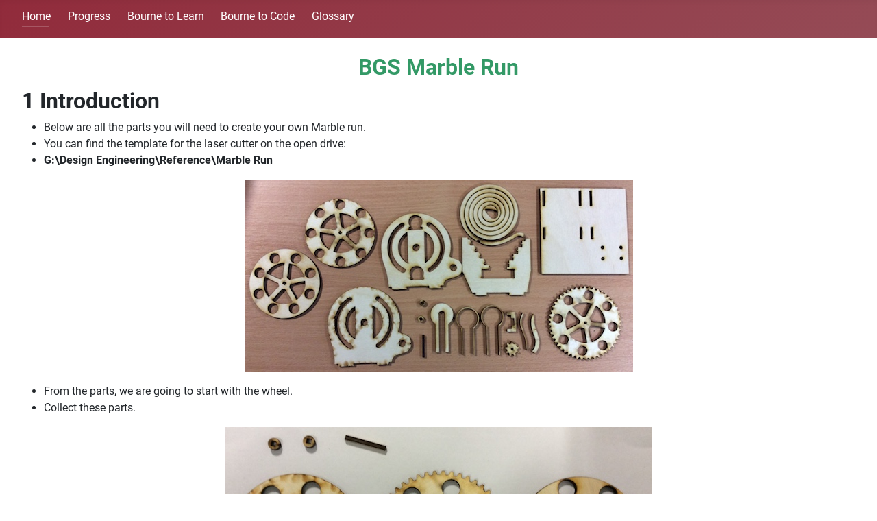

--- FILE ---
content_type: text/html; charset=utf-8
request_url: https://bournetoinvent.com/index.php?view=article&id=77&catid=22
body_size: 7121
content:
<!DOCTYPE html>
<html lang="en-gb" dir="ltr">
<head>
    <meta charset="utf-8">
	<meta name="author" content="Clinton Delport">
	<meta name="viewport" content="width=device-width, initial-scale=1">
	<meta name="description" content="The KS3-4 Design &amp; Technology curriculum for Bourne grammar School">
	<meta name="generator" content="Joomla! - Open Source Content Management">
	<title>Project 11 - Marble Run</title>
	<link href="/media/system/images/joomla-favicon.svg" rel="icon" type="image/svg+xml">
	<link href="/media/system/images/favicon.ico" rel="alternate icon" type="image/vnd.microsoft.icon">
	<link href="/media/system/images/joomla-favicon-pinned.svg" rel="mask-icon" color="#000">

    <link href="/media/system/css/joomla-fontawesome.min.css?742c4491199cc662938dc4c2b12d473e" rel="lazy-stylesheet" /><noscript><link href="/media/system/css/joomla-fontawesome.min.css?742c4491199cc662938dc4c2b12d473e" rel="stylesheet" /></noscript>
	<link href="/media/templates/site/cassiopeia/css/global/colors_alternative.min.css?742c4491199cc662938dc4c2b12d473e" rel="stylesheet" />
	<link href="/media/templates/site/cassiopeia/css/global/fonts-local_roboto.min.css?742c4491199cc662938dc4c2b12d473e" rel="lazy-stylesheet" media="print" onload="this.media='all'" /><noscript><link href="/media/templates/site/cassiopeia/css/global/fonts-local_roboto.min.css?742c4491199cc662938dc4c2b12d473e" rel="stylesheet" /></noscript>
	<link href="/media/templates/site/cassiopeia/css/template.css?742c4491199cc662938dc4c2b12d473e" rel="stylesheet" />
	<link href="/media/plg_system_webauthn/css/button.min.css?742c4491199cc662938dc4c2b12d473e" rel="stylesheet" />
	<link href="/media/templates/site/cassiopeia/css/vendor/joomla-custom-elements/joomla-alert.min.css?0.2.0" rel="stylesheet" />
	<link href="https://bournetoinvent.com/plugins/system/ns_fontawesome/fontawesome/css/font-awesome.css" rel="stylesheet" />
	<style>:root {
		--hue: 214;
		--template-bg-light: #f0f4fb;
		--template-text-dark: #495057;
		--template-text-light: #ffffff;
		--template-link-color: #2a69b8;
		--template-special-color: #001B4C;
		
	}</style>

    <script src="/media/mod_menu/js/menu-es5.min.js?742c4491199cc662938dc4c2b12d473e" nomodule defer></script>
	<script type="application/json" class="joomla-script-options new">{"joomla.jtext":{"PLG_SYSTEM_WEBAUTHN_ERR_CANNOT_FIND_USERNAME":"Cannot find the username field in the login module. Sorry, Passwordless authentication will not work on this site unless you use a different login module.","PLG_SYSTEM_WEBAUTHN_ERR_EMPTY_USERNAME":"You need to enter your username (but NOT your password) before selecting the Web Authentication login button.","PLG_SYSTEM_WEBAUTHN_ERR_INVALID_USERNAME":"The specified username does not correspond to a user account that has enabled passwordless login on this site.","JSHOWPASSWORD":"Show Password","JHIDEPASSWORD":"Hide Password","ERROR":"Error","MESSAGE":"Message","NOTICE":"Notice","WARNING":"Warning","JCLOSE":"Close","JOK":"OK","JOPEN":"Open"},"system.paths":{"root":"","rootFull":"https:\/\/bournetoinvent.com\/","base":"","baseFull":"https:\/\/bournetoinvent.com\/"},"csrf.token":"9e2c31039448951bbd634144ee04be0b","system.keepalive":{"interval":300000,"uri":"\/index.php\/component\/ajax\/?format=json"},"accessibility-options":{"labels":{"menuTitle":"Accessibility Options","increaseText":"Increase Text Size","decreaseText":"Decrease Text Size","increaseTextSpacing":"Increase Text Spacing","decreaseTextSpacing":"Decrease Text Spacing","invertColors":"Invert Colours","grayHues":"Grey Hues","underlineLinks":"Underline Links","bigCursor":"Big Cursor","readingGuide":"Reading Guide","textToSpeech":"Text to Speech","speechToText":"Speech to Text","resetTitle":"Reset","closeTitle":"Close"},"icon":{"position":{"left":{"size":"0","units":"px"}},"useEmojis":true},"hotkeys":{"enabled":true,"helpTitles":true},"textToSpeechLang":["en-GB"],"speechToTextLang":["en-GB"]}}</script>
	<script src="/media/system/js/core.min.js?576eb51da909dcf692c98643faa6fc89629ead18"></script>
	<script src="/media/templates/site/cassiopeia/js/template.min.js?742c4491199cc662938dc4c2b12d473e" defer></script>
	<script src="/media/system/js/keepalive-es5.min.js?3deca9a3649c1885dab0a8bc5741f5d824e64aeb" defer nomodule></script>
	<script src="/media/system/js/messages-es5.min.js?44e3f60beada646706be6569e75b36f7cf293bf9" nomodule defer></script>
	<script src="/media/plg_system_webauthn/js/login.min.js?742c4491199cc662938dc4c2b12d473e" defer></script>
	<script src="/media/system/js/keepalive.min.js?94b7329e7ead5aa8faa224be8070af5c97f08af6" type="module"></script>
	<script src="/media/system/js/fields/passwordview.min.js?bae2911b22f836c780af199d956a1b22c8604694" defer></script>
	<script src="/media/system/js/messages.min.js?7425e8d1cb9e4f061d5e30271d6d99b085344117" type="module"></script>
	<script src="/media/vendor/accessibility/js/accessibility.min.js?3.0.17" defer></script>
	<script type="module">window.addEventListener("load", function() {new Accessibility(Joomla.getOptions("accessibility-options") || {});});</script>

</head>

<body class="site com_content wrapper-fluid view-article no-layout no-task itemid-101">
    <header class="header container-header full-width position-sticky sticky-top">

        
        
        
                    <div class="grid-child container-nav">
                                    <ul class="mod-menu mod-list nav ">
<li class="nav-item item-101 default current active"><a href="/index.php" aria-current="location">Home</a></li><li class="nav-item item-137"><a href="/index.php/progress-ladders" >Progress</a></li><li class="nav-item item-138"><a href="https://bournetolearn.com/LoginForm.php" >Bourne to Learn</a></li><li class="nav-item item-139"><a href="https://bournetocode.com" >Bourne to Code</a></li><li class="nav-item item-167"><a href="https://electricalschool.org/glossary/" title="https://electricalschool.org/glossary/">Glossary</a></li></ul>

                                            </div>
            </header>

    <div class="site-grid">
        
        
        
        
        <div class="grid-child container-component">
            
            
            <div id="system-message-container" aria-live="polite"></div>

            <main>
            <div class="com-content-article item-page" itemscope itemtype="https://schema.org/Article">
    <meta itemprop="inLanguage" content="en-GB">
    
    
        
        
    
    
        
                                    <div itemprop="articleBody" class="com-content-article__body">
        <h1 class="title" style="text-align: center;"><span style="font-size: 24pt; color: #339966;">BGS Marble Run</span></h1>
<div id="table-of-contents"></div>
<center></center>
<div id="outline-container-sec-1" class="outline-2 activity">
<h2 id="sec-1"><span class="section-number-2">1</span> Introduction</h2>
<div id="text-1" class="outline-text-2">
<ul class="org-ul">
<li>Below are all the parts you will need to create your own Marble run.</li>
<li>You can find the template for the laser cutter on the open drive:</li>
<li><b>G:\Design Engineering\Reference\Marble Run</b></li>
</ul>
<div class="figure">
<p><img style="display: block; margin-left: auto; margin-right: auto;" src="/images/Extension_Tasks/step1.jpg" alt="step1.JPG" width="567" height="281" /></p>
</div>
<ul class="org-ul">
<li>From the parts, we are going to start with the wheel.</li>
<li>Collect these parts.</li>
</ul>
<div class="figure">
<p><img style="display: block; margin-left: auto; margin-right: auto;" src="/images/Extension_Tasks/step1a.jpg" alt="step1a.JPG" width="624" height="283" /></p>
</div>
<ul class="org-ul">
<li>You will need to put some PVA glue along the centre shaft and then feed it through the wheel starting with the one end and then adding the centre and the other side.</li>
</ul>
<p><img style="display: block; margin-left: auto; margin-right: auto;" src="/images/Extension_Tasks/step2.jpg" alt="step2.JPG" width="624" height="785" /><img style="display: block; margin-left: auto; margin-right: auto;" src="/images/Extension_Tasks/step4.jpg" alt="step4.JPG" width="624" height="587" /><img style="display: block; margin-left: auto; margin-right: auto;" src="/images/Extension_Tasks/step5.jpg" alt="step5.JPG" width="425" height="1049" /></p>
<ul class="org-ul">
<li>Now you will need to add the 2 spacers either side making sure the shaft is centred.</li>
</ul>
<div class="figure">
<p><img style="display: block; margin-left: auto; margin-right: auto;" src="/images/Extension_Tasks/step7.jpg" alt="step7.JPG" width="624" height="422" /></p>
</div>
<ul class="org-ul">
<li>You will now need to get these part, you will now make the spiral.</li>
</ul>
<div class="figure">
<p><img style="display: block; margin-left: auto; margin-right: auto;" src="/images/Extension_Tasks/step8.jpg" alt="step8.JPG" width="624" height="274" /></p>
</div>
<ul class="org-ul">
<li>Push out the spiral <b>GENTLY</b> and then glue it in place, as shown in the fugure.</li>
</ul>
<div class="figure">
<p><img style="display: block; margin-left: auto; margin-right: auto;" src="/images/Extension_Tasks/step9.jpg" alt="step9.JPG" width="624" height="563" /></p>
</div>
<ul class="org-ul">
<li>Leave the glue to dry, we can now start putting togehter the frame.</li>
<li>Get these parts.</li>
</ul>
<div class="figure">
<p><img style="display: block; margin-left: auto; margin-right: auto;" src="/images/Extension_Tasks/step10.jpg" alt="step10.JPG" width="624" height="343" /></p>
</div>
<ul class="org-ul">
<li>Glue the upright to the base.</li>
</ul>
<div class="figure">
<p><img style="display: block; margin-left: auto; margin-right: auto;" src="/images/Extension_Tasks/step11.jpg" alt="step11.JPG" width="624" height="557" /></p>
</div>
<ul class="org-ul">
<li>You can now add the spiral (once it has dried) to the base.</li>
</ul>
<div class="figure">
<p><img style="display: block; margin-left: auto; margin-right: auto;" src="/images/Extension_Tasks/step12.jpg" alt="step12.JPG" width="624" height="521" /></p>
</div>
<ul class="org-ul">
<li>Glue the top of the spiral to the upright.</li>
</ul>
<div class="figure">
<p><img style="display: block; margin-left: auto; margin-right: auto;" src="/images/Extension_Tasks/step13.jpg" alt="step13.JPG" width="624" height="548" /></p>
</div>
<ul class="org-ul">
<li>Now you can make the guide at the top of the spiral.</li>
<li>Get the following parts.</li>
</ul>
<div class="figure">
<p><img style="display: block; margin-left: auto; margin-right: auto;" src="/images/Extension_Tasks/step14.jpg" alt="step14.jpg" /></p>
</div>
<ul class="org-ul">
<li>Glue the thinner piece on top of the thicker one as shown below.</li>
</ul>
<div class="figure">
<p><img style="display: block; margin-left: auto; margin-right: auto;" src="/images/Extension_Tasks/step15.jpg" alt="step15.JPG" width="203" height="425" /></p>
</div>
<ul class="org-ul">
<li>Now place a small anout of glue on the top of spiral.</li>
</ul>
<div class="figure">
<p><img style="display: block; margin-left: auto; margin-right: auto;" src="/images/Extension_Tasks/step16.jpg" alt="step16.JPG" width="624" height="615" /></p>
</div>
<ul class="org-ul">
<li>Place the guide on top of this.</li>
</ul>
<div class="figure">
<p><img style="display: block; margin-left: auto; margin-right: auto;" src="/images/Extension_Tasks/step17.jpg" alt="step17.JPG" width="624" height="657" /></p>
</div>
<ul class="org-ul">
<li>We are now going to put the guide at the bottom in place.</li>
</ul>
<div class="figure">
<p><img style="display: block; margin-left: auto; margin-right: auto;" src="/images/Extension_Tasks/step18.jpg" alt="step18.JPG" width="624" height="691" /></p>
</div>
<ul class="org-ul">
<li>Add the guide to the bottom of the spiral and upright.</li>
</ul>
<p><img style="display: block; margin-left: auto; margin-right: auto;" src="/images/Extension_Tasks/step19.jpg" alt="step19.JPG" width="624" height="528" /><img style="display: block; margin-left: auto; margin-right: auto;" src="/images/Extension_Tasks/step20.jpg" alt="step20.JPG" width="624" height="602" /></p>
<ul class="org-ul">
<li>The following parts need to be glued on top of the bottom guide.</li>
</ul>
<p><img style="display: block; margin-left: auto; margin-right: auto;" src="/images/Extension_Tasks/step21.jpg" alt="step21.JPG" width="624" height="604" /><img style="display: block; margin-left: auto; margin-right: auto;" src="/images/Extension_Tasks/step22.jpg" alt="step22.JPG" width="624" height="454" /></p>
<ul class="org-ul">
<li>You can now glue in the opposite upright and then place the support on top of the 2 uprights.</li>
</ul>
<div class="figure">
<p><img style="display: block; margin-left: auto; margin-right: auto;" src="/images/Extension_Tasks/step23.jpg" alt="step23.JPG" width="624" height="465" /></p>
</div>
<ul class="org-ul">
<li>This is what the moving parts looks like.</li>
</ul>
<p><img style="display: block; margin-left: auto; margin-right: auto;" src="/images/Extension_Tasks/step24.jpg" alt="step24.JPG" width="624" height="766" /><img style="display: block; margin-left: auto; margin-right: auto;" src="/images/Extension_Tasks/step25.jpg" alt="step25.JPG" width="624" height="607" /></p>
<ul class="org-ul">
<li>Now we are going to attach the motor.</li>
<li>You will need to removed the motor and the drive shaft from the housing.</li>
</ul>
<p><img style="display: block; margin-left: auto; margin-right: auto;" src="/images/Extension_Tasks/step27.jpg" alt="step27.JPG" width="624" height="723" /><img style="display: block; margin-left: auto; margin-right: auto;" src="/images/Extension_Tasks/step28.jpg" alt="step28.JPG" width="624" height="531" /></p>
<ul class="org-ul">
<li>You will then need to countersink the bottom of the product (the base) to fit the countersink screws.</li>
</ul>
<div class="figure">
<p><img style="display: block; margin-left: auto; margin-right: auto;" src="/images/Extension_Tasks/step30.jpg" alt="step30.JPG" width="624" height="441" /></p>
</div>
<ul class="org-ul">
<li>Collect the M3 X 15mm screws and 5mm plastic spacers along with the M3 nuts (4 of each)</li>
</ul>
<div class="figure">
<p><img style="display: block; margin-left: auto; margin-right: auto;" src="/images/Extension_Tasks/step31.jpg" alt="step31.JPG" width="624" height="589" /></p>
</div>
<ul class="org-ul">
<li>Push the screws through the bottom and place the 5mm spacer on top of this.</li>
</ul>
<div class="figure">
<p><img style="display: block; margin-left: auto; margin-right: auto;" src="/images/Extension_Tasks/step32.jpg" alt="step32.JPG" width="624" height="630" /></p>
</div>
<ul class="org-ul">
<li>Next place the motor housing on top of this and then screw it down.</li>
<li><b>You will need to use long nose pliers to hold the back nuts in place.</b></li>
</ul>
<div class="figure">
<p><img style="display: block; margin-left: auto; margin-right: auto;" src="/images/Extension_Tasks/step33.jpg" alt="step33.JPG" width="624" height="554" /></p>
</div>
<ul class="org-ul">
<li>You will now need to feed the shaft through the drive gear and motor housing connecting it in place.</li>
</ul>
<p><img style="display: block; margin-left: auto; margin-right: auto;" src="/images/Extension_Tasks/step34.jpg" alt="step34.JPG" width="624" height="557" /><img style="display: block; margin-left: auto; margin-right: auto;" src="/images/Extension_Tasks/step35.jpg" alt="step35.JPG" width="624" height="847" /><img style="display: block; margin-left: auto; margin-right: auto;" src="/images/Extension_Tasks/step36.jpg" alt="step36.JPG" width="624" height="618" /></p>
<ul class="org-ul">
<li>We will now need to prepare some epoxy glue.</li>
<li>Start by squeezing out equal measurements of resin and hardner onto a piece of paper.</li>
</ul>
<div class="figure">
<p><img style="display: block; margin-left: auto; margin-right: auto;" src="/images/Extension_Tasks/step38.jpg" alt="step38.JPG" width="624" height="844" /></p>
</div>
<ul class="org-ul">
<li>You will now need to mix them together well, <b>mix for at least 1 minute.</b></li>
</ul>
<div class="figure">
<p><img style="display: block; margin-left: auto; margin-right: auto;" src="/images/Extension_Tasks/step39.jpg" alt="step39.JPG" width="624" height="778" /></p>
</div>
<ul class="org-ul">
<li>Place the glue onto the drive shaft and pinion gear, <b>make sure no glue goes into the gears itself.</b></li>
<li><b>Once you have glued this in place, you will need to leave it for 24 hours to harden.</b></li>
</ul>
<p><img style="display: block; margin-left: auto; margin-right: auto;" src="/images/Extension_Tasks/step40.jpg" alt="step40.JPG" width="624" height="730" /><img style="display: block; margin-left: auto; margin-right: auto;" src="/images/Extension_Tasks/step41.jpg" alt="step41.JPG" width="624" height="709" /></p>
<ul class="org-ul">
<li>You will need to solder two 1N4001 rectifier diodes onto the positive terminal of the DC motor.</li>
</ul>
<div class="figure">
<p><img style="display: block; margin-left: auto; margin-right: auto;" src="/images/Extension_Tasks/step42.jpg" alt="step42.JPG" width="624" height="672" /></p>
</div>
<ul class="org-ul">
<li>Place some grey heatshrink onto the positive (red) wire and the solder in place.</li>
</ul>
<p><img style="display: block; margin-left: auto; margin-right: auto;" src="/images/Extension_Tasks/step43.jpg" alt="step43.JPG" width="624" height="656" /><img style="display: block; margin-left: auto; margin-right: auto;" src="/images/Extension_Tasks/step44.jpg" alt="step44.JPG" width="624" height="833" /></p>
<ul class="org-ul">
<li>Now use the soldering iron to shrink the heatshrink.</li>
</ul>
<div class="figure">
<p><img style="display: block; margin-left: auto; margin-right: auto;" src="/images/Extension_Tasks/step45.jpg" alt="step45.JPG" width="624" height="581" /></p>
</div>
<ul class="org-ul">
<li>Your marble run is now ready to go.</li>
<li>Place 3 to 4 marbles into the run and turn on the switch.</li>
</ul>
<p><img style="display: block; margin-left: auto; margin-right: auto;" src="/images/Extension_Tasks/step46.jpg" alt="step46.JPG" width="624" height="707" /><img style="display: block; margin-left: auto; margin-right: auto;" src="/images/Extension_Tasks/step47.jpg" alt="step47.JPG" width="624" height="601" /></p>
</div>
</div>    </div>

                                        
                                                            </div>

            </main>
            
        </div>

        
        
            </div>

        <footer class="container-footer footer full-width">
        <div class="grid-child">
            <form id="login-form-16" class="mod-login" action="/index.php?view=article&amp;id=77&amp;catid=22" method="post">

    
    <div class="mod-login__userdata userdata">
        <div class="mod-login__username form-group">
                            <div class="input-group">
                    <input id="modlgn-username-16" type="text" name="username" class="form-control" autocomplete="username" placeholder="Username">
                    <label for="modlgn-username-16" class="visually-hidden">Username</label>
                    <span class="input-group-text" title="Username">
                        <span class="icon-user icon-fw" aria-hidden="true"></span>
                    </span>
                </div>
                    </div>

        <div class="mod-login__password form-group">
                            <div class="input-group">
                    <input id="modlgn-passwd-16" type="password" name="password" autocomplete="current-password" class="form-control" placeholder="Password">
                    <label for="modlgn-passwd-16" class="visually-hidden">Password</label>
                    <button type="button" class="btn btn-secondary input-password-toggle">
                        <span class="icon-eye icon-fw" aria-hidden="true"></span>
                        <span class="visually-hidden">Show Password</span>
                    </button>
                </div>
                    </div>

                    <div class="mod-login__remember form-group">
                <div id="form-login-remember-16" class="form-check">
                    <input type="checkbox" name="remember" class="form-check-input" value="yes" id="form-login-input-remember-16">
                    <label class="form-check-label" for="form-login-input-remember-16">
                        Remember Me                    </label>
                </div>
            </div>
        
                    <div class="mod-login__submit form-group">
                <button type="button"
                        class="btn btn-secondary w-100 plg_system_webauthn_login_button"
                                                    data-webauthn-form="login-form-16"
                                                                        title="Web Authentication"
                        id="plg_system_webauthn-CStOhJB9MP90-OHt8vGCl"
                        >
                                            <svg aria-hidden="true" xmlns="http://www.w3.org/2000/svg" viewBox="0 0 24 24" width="2.5em"><path fill="currentColor" d="M15.287 3.63a8.407 8.407 0 00-8.051 7.593h.55a7.805 7.805 0 012.24-4.713 5.825 5.825 0 00.924.695c-.608 1.177-.98 2.556-1.082 4.018h.135c.105-1.467.485-2.819 1.065-3.947.745.434 1.623.754 2.577.94a27.83 27.83 0 00-.25 3.763h-.847v.135h.847c.003 1.334.09 2.617.25 3.764-.954.185-1.832.506-2.577.94a9.997 9.997 0 01-.978-3.137h-.137c.164 1.16.502 2.25.997 3.208a5.825 5.825 0 00-.924.695 7.805 7.805 0 01-2.255-4.875H7.22A8.407 8.407 0 0024 12.034a8.398 8.398 0 00-.688-3.333 8.407 8.407 0 00-8.025-5.072zm.315.546c.155 0 .31.005.464.014.365.34.708 1.07.983 2.114a16.518 16.518 0 01.357 1.79 10.173 10.173 0 01-1.804.16 10.173 10.173 0 01-1.805-.16 16.519 16.519 0 01.357-1.79c.275-1.045.618-1.775.983-2.114a7.97 7.97 0 01.465-.014zm-.665.028c-.345.392-.658 1.093-.913 2.065a16.639 16.639 0 00-.36 1.8c-.939-.183-1.802-.498-2.533-.926.686-1.283 1.635-2.264 2.73-2.775a7.874 7.874 0 011.076-.164zm1.33 0a7.856 7.856 0 011.084.168c1.092.513 2.037 1.492 2.721 2.771-.73.428-1.594.743-2.533.927a16.64 16.64 0 00-.36-1.8c-.255-.972-.568-1.673-.912-2.066zm-2.972.314c-.655.407-1.257.989-1.776 1.73a8.166 8.166 0 00-.506.825 5.69 5.69 0 01-.891-.67 7.814 7.814 0 013.173-1.885zm4.624.006a7.862 7.862 0 013.164 1.877 5.692 5.692 0 01-.893.672 8.166 8.166 0 00-.506-.825c-.516-.738-1.115-1.318-1.765-1.724zm3.26 1.985a7.858 7.858 0 011.638 2.419 7.802 7.802 0 01.642 3.051h-2.095c-.01-1.74-.398-3.396-1.11-4.774a5.823 5.823 0 00.925-.696zm-1.044.767c.679 1.32 1.084 2.945 1.094 4.703h-3.42a27.863 27.863 0 00-.251-3.763c.954-.186 1.833-.506 2.577-.94zm-6.357.965a10.299 10.299 0 001.824.16 10.299 10.299 0 001.823-.16c.16 1.138.246 2.413.249 3.738h-1.178a1.03 1.03 0 01-.093.135h1.27a27.71 27.71 0 01-.248 3.739 10.397 10.397 0 00-3.647 0 27.733 27.733 0 01-.248-3.739h1.294a.99.99 0 01-.09-.135H13.53c.003-1.325.088-2.6.248-3.738zM2.558 9.37a2.585 2.585 0 00-2.547 2.35c-.142 1.541 1.064 2.842 2.566 2.842 1.26 0 2.312-.917 2.533-2.124h4.44v.972h.946v-.972h.837v1.431h.945v-2.376H5.11A2.586 2.586 0 002.558 9.37zm-.058.965a1.639 1.639 0 011.707 1.637 1.64 1.64 0 01-1.639 1.638 1.639 1.639 0 01-.068-3.275zm13.09.388a.75.75 0 00-.345 1.404l-.383 1.958h1.5l-.383-1.958a.75.75 0 00.384-.654.75.75 0 00-.773-.75zm2.218 1.391h3.421c-.01 1.758-.415 3.384-1.094 4.704-.744-.434-1.623-.755-2.577-.94a27.81 27.81 0 00.25-3.764zm3.556 0h2.095a7.805 7.805 0 01-2.281 5.47 5.825 5.825 0 00-.924-.696c.712-1.378 1.1-3.033 1.11-4.774zm-5.52 3.703a10.284 10.284 0 011.562.156 16.518 16.518 0 01-.357 1.791c-.275 1.045-.618 1.774-.982 2.114a7.972 7.972 0 01-.93 0c-.365-.34-.708-1.07-.983-2.114a16.519 16.519 0 01-.357-1.79 10.284 10.284 0 012.048-.157zm1.695.181c.94.184 1.803.5 2.533.926-.686 1.284-1.635 2.265-2.73 2.776a7.874 7.874 0 01-1.075.164c.344-.393.657-1.094.913-2.065a16.64 16.64 0 00.359-1.8zm-3.874 0a16.648 16.648 0 00.359 1.8c.255.973.568 1.674.913 2.066a7.873 7.873 0 01-1.075-.164c-1.096-.511-2.045-1.492-2.731-2.775.73-.428 1.594-.743 2.534-.927zm-2.652.997a8.16 8.16 0 00.506.825c.52.741 1.121 1.323 1.776 1.73a7.814 7.814 0 01-3.174-1.884 5.694 5.694 0 01.892-.67zm9.178 0a5.694 5.694 0 01.891.67 7.814 7.814 0 01-3.173 1.885c.654-.407 1.256-.989 1.775-1.73a8.16 8.16 0 00.507-.825z"></path></svg>
                                        Web Authentication                </button>
            </div>
        
        <div class="mod-login__submit form-group">
            <button type="submit" name="Submit" class="btn btn-primary w-100">Log in</button>
        </div>

                    <ul class="mod-login__options list-unstyled">
                <li>
                    <a href="/index.php/component/users/reset?Itemid=101">
                    Forgot your password?</a>
                </li>
                <li>
                    <a href="/index.php/component/users/remind?Itemid=101">
                    Forgot your username?</a>
                </li>
                            </ul>
        <input type="hidden" name="option" value="com_users">
        <input type="hidden" name="task" value="user.login">
        <input type="hidden" name="return" value="aHR0cHM6Ly9ib3VybmV0b2ludmVudC5jb20vaW5kZXgucGhwP3ZpZXc9YXJ0aWNsZSZpZD03NyZjYXRpZD0yMg==">
        <input type="hidden" name="9e2c31039448951bbd634144ee04be0b" value="1">    </div>
    </form>

        </div>
    </footer>
    
            <a href="#top" id="back-top" class="back-to-top-link" aria-label="Back to Top">
            <span class="icon-arrow-up icon-fw" aria-hidden="true"></span>
        </a>
    
    
<script defer src="https://static.cloudflareinsights.com/beacon.min.js/vcd15cbe7772f49c399c6a5babf22c1241717689176015" integrity="sha512-ZpsOmlRQV6y907TI0dKBHq9Md29nnaEIPlkf84rnaERnq6zvWvPUqr2ft8M1aS28oN72PdrCzSjY4U6VaAw1EQ==" data-cf-beacon='{"version":"2024.11.0","token":"8ab66934af644e86b65ac88ef8add061","r":1,"server_timing":{"name":{"cfCacheStatus":true,"cfEdge":true,"cfExtPri":true,"cfL4":true,"cfOrigin":true,"cfSpeedBrain":true},"location_startswith":null}}' crossorigin="anonymous"></script>
</body>
</html>
